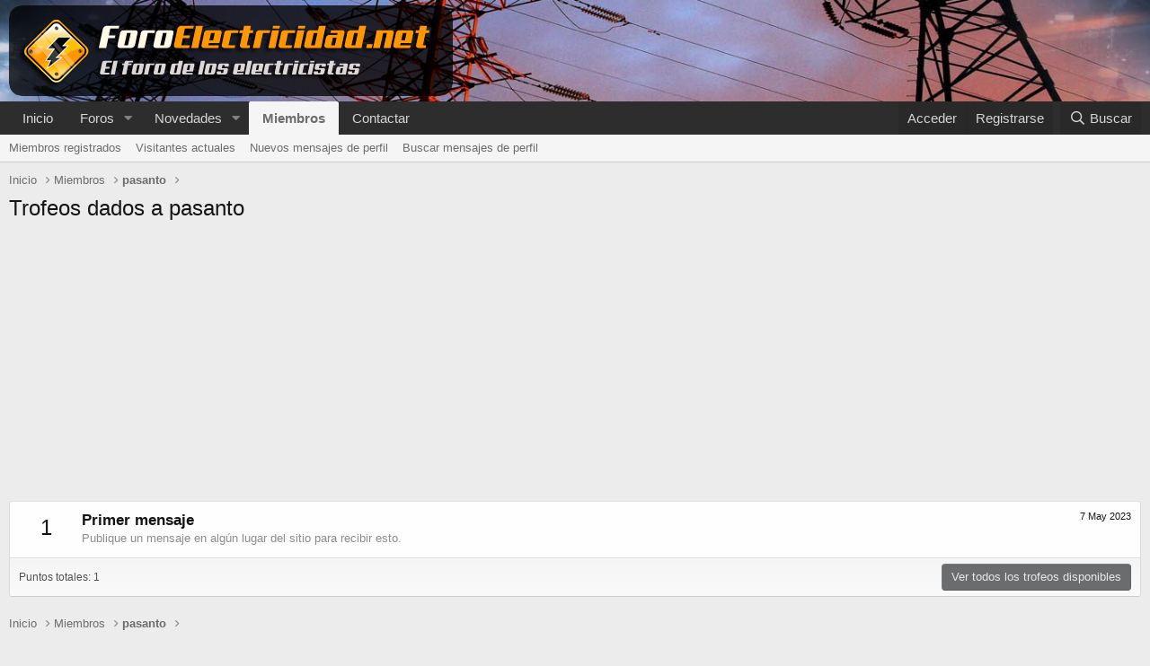

--- FILE ---
content_type: text/html; charset=utf-8
request_url: https://www.google.com/recaptcha/api2/aframe
body_size: 268
content:
<!DOCTYPE HTML><html><head><meta http-equiv="content-type" content="text/html; charset=UTF-8"></head><body><script nonce="mwvTofSb7HkV40X2gwZEIA">/** Anti-fraud and anti-abuse applications only. See google.com/recaptcha */ try{var clients={'sodar':'https://pagead2.googlesyndication.com/pagead/sodar?'};window.addEventListener("message",function(a){try{if(a.source===window.parent){var b=JSON.parse(a.data);var c=clients[b['id']];if(c){var d=document.createElement('img');d.src=c+b['params']+'&rc='+(localStorage.getItem("rc::a")?sessionStorage.getItem("rc::b"):"");window.document.body.appendChild(d);sessionStorage.setItem("rc::e",parseInt(sessionStorage.getItem("rc::e")||0)+1);localStorage.setItem("rc::h",'1769103399805');}}}catch(b){}});window.parent.postMessage("_grecaptcha_ready", "*");}catch(b){}</script></body></html>

--- FILE ---
content_type: text/css; charset=utf-8
request_url: https://www.foroelectricidad.net/css.php?css=public%3Aextra.less&s=1&l=5&d=1767903592&k=60cd7af0672004dc1f456524cb73ee706e2f385d
body_size: 1106
content:
@charset "UTF-8";

/********* public:extra.less ********/
.node.node--id2 .node-icon i{display:none}.node.node--id2.node--forum .node-body{padding-left:5px}.node.node--id2.node--forum .node-icon{background-image:url('/forumicons/1-forum_new-48.png');background-repeat:no-repeat;background-position:center;background-size:contain}.node.node--id2.node--forum.node--read .node-icon{background-image:url('/forumicons/1-forum_old-48.png');background-repeat:no-repeat;background-position:center;background-size:contain;opacity:0.7}.node.node--id41 .node-icon i{display:none}.node.node--id41.node--forum .node-body{padding-left:5px}.node.node--id41.node--forum .node-icon{background-image:url('/forumicons/41-forum_new-48.png');background-repeat:no-repeat;background-position:center;background-size:contain}.node.node--id41.node--forum.node--read .node-icon{background-image:url('/forumicons/41-forum_old-48.png');background-repeat:no-repeat;background-position:center;background-size:contain;opacity:0.7}.node.node--id7 .node-icon i{display:none}.node.node--id7.node--forum .node-body{padding-left:5px}.node.node--id7.node--forum .node-icon{background-image:url('/forumicons/2-forum_new-48.png');background-repeat:no-repeat;background-position:center;background-size:contain}.node.node--id7.node--forum.node--read .node-icon{background-image:url('/forumicons/2-forum_old-48.png');background-repeat:no-repeat;background-position:center;background-size:contain;opacity:0.7}.node.node--id8 .node-icon i{display:none}.node.node--id8.node--forum .node-body{padding-left:5px}.node.node--id8.node--forum .node-icon{background-image:url('/forumicons/3-forum_new-48.png');background-repeat:no-repeat;background-position:center;background-size:contain}.node.node--id8.node--forum.node--read .node-icon{background-image:url('/forumicons/3-forum_old-48.png');background-repeat:no-repeat;background-position:center;background-size:contain;opacity:0.7}.node.node--id27 .node-icon i{display:none}.node.node--id27.node--forum .node-body{padding-left:5px}.node.node--id27.node--forum .node-icon{background-image:url('/forumicons/16-forum_new-48.png');background-repeat:no-repeat;background-position:center;background-size:contain}.node.node--id27.node--forum.node--read .node-icon{background-image:url('/forumicons/16-forum_old-48.png');background-repeat:no-repeat;background-position:center;background-size:contain;opacity:0.7}.node.node--id9 .node-icon i{display:none}.node.node--id9.node--forum .node-body{padding-left:5px}.node.node--id9.node--forum .node-icon{background-image:url('/forumicons/4-forum_new-48.png');background-repeat:no-repeat;background-position:center;background-size:contain}.node.node--id9.node--forum.node--read .node-icon{background-image:url('/forumicons/4-forum_old-48.png');background-repeat:no-repeat;background-position:center;background-size:contain;opacity:0.7}.node.node--id28 .node-icon i{display:none}.node.node--id28.node--forum .node-body{padding-left:5px}.node.node--id28.node--forum .node-icon{background-image:url('/forumicons/5-forum_new-48.png');background-repeat:no-repeat;background-position:center;background-size:contain}.node.node--id28.node--forum.node--read .node-icon{background-image:url('/forumicons/5-forum_old-48.png');background-repeat:no-repeat;background-position:center;background-size:contain;opacity:0.7}.node.node--id20 .node-icon i{display:none}.node.node--id20.node--forum .node-body{padding-left:5px}.node.node--id20.node--forum .node-icon{background-image:url('/forumicons/6-forum_new-48.png');background-repeat:no-repeat;background-position:center;background-size:contain}.node.node--id20.node--forum.node--read .node-icon{background-image:url('/forumicons/6-forum_old-48.png');background-repeat:no-repeat;background-position:center;background-size:contain;opacity:0.7}.node.node--id14 .node-icon i{display:none}.node.node--id14.node--forum .node-body{padding-left:5px}.node.node--id14.node--forum .node-icon{background-image:url('/forumicons/7-forum_new-48.png');background-repeat:no-repeat;background-position:center;background-size:contain}.node.node--id14.node--forum.node--read .node-icon{background-image:url('/forumicons/7-forum_old-48.png');background-repeat:no-repeat;background-position:center;background-size:contain;opacity:0.7}.node.node--id31 .node-icon i{display:none}.node.node--id31.node--forum .node-body{padding-left:5px}.node.node--id31.node--forum .node-icon{background-image:url('/forumicons/8-forum_new-48.png');background-repeat:no-repeat;background-position:center;background-size:contain}.node.node--id31.node--forum.node--read .node-icon{background-image:url('/forumicons/8-forum_old-48.png');background-repeat:no-repeat;background-position:center;background-size:contain;opacity:0.7}.node.node--id25 .node-icon i{display:none}.node.node--id25.node--forum .node-body{padding-left:5px}.node.node--id25.node--forum .node-icon{background-image:url('/forumicons/9-forum_new-48.png');background-repeat:no-repeat;background-position:center;background-size:contain}.node.node--id25.node--forum.node--read .node-icon{background-image:url('/forumicons/9-forum_old-48.png');background-repeat:no-repeat;background-position:center;background-size:contain;opacity:0.7}.node.node--id11 .node-icon i{display:none}.node.node--id11.node--forum .node-body{padding-left:5px}.node.node--id11.node--forum .node-icon{background-image:url('/forumicons/10-forum_new-48.png');background-repeat:no-repeat;background-position:center;background-size:contain}.node.node--id11.node--forum.node--read .node-icon{background-image:url('/forumicons/10-forum_old-48.png');background-repeat:no-repeat;background-position:center;background-size:contain;opacity:0.7}.node.node--id19 .node-icon i{display:none}.node.node--id19.node--forum .node-body{padding-left:5px}.node.node--id19.node--forum .node-icon{background-image:url('/forumicons/11-forum_new-48.png');background-repeat:no-repeat;background-position:center;background-size:contain}.node.node--id19.node--forum.node--read .node-icon{background-image:url('/forumicons/11-forum_old-48.png');background-repeat:no-repeat;background-position:center;background-size:contain;opacity:0.7}.node.node--id23 .node-icon i{display:none}.node.node--id23.node--forum .node-body{padding-left:5px}.node.node--id23.node--forum .node-icon{background-image:url('/forumicons/12-forum_new-48.png');background-repeat:no-repeat;background-position:center;background-size:contain}.node.node--id23.node--forum.node--read .node-icon{background-image:url('/forumicons/12-forum_old-48.png');background-repeat:no-repeat;background-position:center;background-size:contain;opacity:0.7}.node.node--id13 .node-icon i{display:none}.node.node--id13.node--forum .node-body{padding-left:5px}.node.node--id13.node--forum .node-icon{background-image:url('/forumicons/13-forum_new-48.png');background-repeat:no-repeat;background-position:center;background-size:contain}.node.node--id13.node--forum.node--read .node-icon{background-image:url('/forumicons/13-forum_old-48.png');background-repeat:no-repeat;background-position:center;background-size:contain;opacity:0.7}.node.node--id29 .node-icon i{display:none}.node.node--id29.node--forum .node-body{padding-left:5px}.node.node--id29.node--forum .node-icon{background-image:url('/forumicons/14-forum_new-48.png');background-repeat:no-repeat;background-position:center;background-size:contain}.node.node--id29.node--forum.node--read .node-icon{background-image:url('/forumicons/14-forum_old-48.png');background-repeat:no-repeat;background-position:center;background-size:contain;opacity:0.7}.node.node--id30 .node-icon i{display:none}.node.node--id30.node--forum .node-body{padding-left:5px}.node.node--id30.node--forum .node-icon{background-image:url('/forumicons/15-forum_new-48.png');background-repeat:no-repeat;background-position:center;background-size:contain}.node.node--id30.node--forum.node--read .node-icon{background-image:url('/forumicons/15-forum_old-48.png');background-repeat:no-repeat;background-position:center;background-size:contain;opacity:0.7}.node.node--id32 .node-icon i{display:none}.node.node--id32.node--forum .node-body{padding-left:5px}.node.node--id32.node--forum .node-icon{background-image:url('/forumicons/20-forum_new-48.png');background-repeat:no-repeat;background-position:center;background-size:contain}.node.node--id32.node--forum.node--read .node-icon{background-image:url('/forumicons/20-forum_old-48.png');background-repeat:no-repeat;background-position:center;background-size:contain;opacity:0.7}.node.node--id21 .node-icon i{display:none}.node.node--id21.node--forum .node-body{padding-left:5px}.node.node--id21.node--forum .node-icon{background-image:url('/forumicons/17-forum_new-48.png');background-repeat:no-repeat;background-position:center;background-size:contain}.node.node--id21.node--forum.node--read .node-icon{background-image:url('/forumicons/17-forum_old-48.png');background-repeat:no-repeat;background-position:center;background-size:contain;opacity:0.7}.node.node--id24 .node-icon i{display:none}.node.node--id24.node--forum .node-body{padding-left:5px}.node.node--id24.node--forum .node-icon{background-image:url('/forumicons/18-forum_new-48.png');background-repeat:no-repeat;background-position:center;background-size:contain}.node.node--id24.node--forum.node--read .node-icon{background-image:url('/forumicons/18-forum_old-48.png');background-repeat:no-repeat;background-position:center;background-size:contain;opacity:0.7}.node.node--id26 .node-icon i{display:none}.node.node--id26.node--forum .node-body{padding-left:5px}.node.node--id26.node--forum .node-icon{background-image:url('/forumicons/19-forum_new-48.png');background-repeat:no-repeat;background-position:center;background-size:contain}.node.node--id26.node--forum.node--read .node-icon{background-image:url('/forumicons/19-forum_old-48.png');background-repeat:no-repeat;background-position:center;background-size:contain;opacity:0.7}.node.node--id33 .node-icon i{display:none}.node.node--id33.node--forum .node-body{padding-left:5px}.node.node--id33.node--forum .node-icon{background-image:url('/forumicons/25-forum_new-48.png');background-repeat:no-repeat;background-position:center;background-size:contain}.node.node--id33.node--forum.node--read .node-icon{background-image:url('/forumicons/25-forum_old-48.png');background-repeat:no-repeat;background-position:center;background-size:contain;opacity:0.7}.node.node--id34 .node-icon i{display:none}.node.node--id34.node--forum .node-body{padding-left:5px}.node.node--id34.node--forum .node-icon{background-image:url('/forumicons/26-forum_new-48.png');background-repeat:no-repeat;background-position:center;background-size:contain}.node.node--id34.node--forum.node--read .node-icon{background-image:url('/forumicons/26-forum_old-48.png');background-repeat:no-repeat;background-position:center;background-size:contain;opacity:0.7}.node.node--id35 .node-icon i{display:none}.node.node--id35.node--forum .node-body{padding-left:5px}.node.node--id35.node--forum .node-icon{background-image:url('/forumicons/27-forum_new-48.png');background-repeat:no-repeat;background-position:center;background-size:contain}.node.node--id35.node--forum.node--read .node-icon{background-image:url('/forumicons/27-forum_old-48.png');background-repeat:no-repeat;background-position:center;background-size:contain;opacity:0.7}.node.node--id37 .node-icon i{display:none}.node.node--id37.node--forum .node-body{padding-left:5px}.node.node--id37.node--forum .node-icon{background-image:url('/forumicons/120-forum_new-48.png');background-repeat:no-repeat;background-position:center;background-size:contain}.node.node--id37.node--forum.node--read .node-icon{background-image:url('/forumicons/120-forum_old-48.png');background-repeat:no-repeat;background-position:center;background-size:contain;opacity:0.7}.node.node--id17 .node-icon i{display:none}.node.node--id17.node--forum .node-body{padding-left:5px}.node.node--id17.node--forum .node-icon{background-image:url('/forumicons/21-forum_new-48.png');background-repeat:no-repeat;background-position:center;background-size:contain}.node.node--id17.node--forum.node--read .node-icon{background-image:url('/forumicons/21-forum_old-48.png');background-repeat:no-repeat;background-position:center;background-size:contain;opacity:0.7}.node.node--id18 .node-icon i{display:none}.node.node--id18.node--forum .node-body{padding-left:5px}.node.node--id18.node--forum .node-icon{background-image:url('/forumicons/22-forum_new-48.png');background-repeat:no-repeat;background-position:center;background-size:contain}.node.node--id18.node--forum.node--read .node-icon{background-image:url('/forumicons/22-forum_old-48.png');background-repeat:no-repeat;background-position:center;background-size:contain;opacity:0.7}.node.node--id5 .node-icon i{display:none}.node.node--id5.node--forum .node-body{padding-left:5px}.node.node--id5.node--forum .node-icon{background-image:url('/forumicons/23-forum_new-48.png');background-repeat:no-repeat;background-position:center;background-size:contain}.node.node--id5.node--forum.node--read .node-icon{background-image:url('/forumicons/23-forum_old-48.png');background-repeat:no-repeat;background-position:center;background-size:contain;opacity:0.7}.node.node--id6 .node-icon i{display:none}.node.node--id6.node--forum .node-body{padding-left:5px}.node.node--id6.node--forum .node-icon{background-image:url('/forumicons/24-forum_new-48.png');background-repeat:no-repeat;background-position:center;background-size:contain}.node.node--id6.node--forum.node--read .node-icon{background-image:url('/forumicons/24-forum_old-48.png');background-repeat:no-repeat;background-position:center;background-size:contain;opacity:0.7}@media (max-width:650px){.has-js .p-header{display:initial}.p-header-logo{max-width:100%;margin:0 auto}.p-header-logo.p-header-logo--image img{max-height:80px}.has-js .p-nav-smallLogo{width:0;opacity:0;transition:all .25s ease}.p-navSticky.is-sticky .p-nav-smallLogo{width:100%;opacity:1;transition:all .25s ease}.cxf_icons_header_container{display:none}}